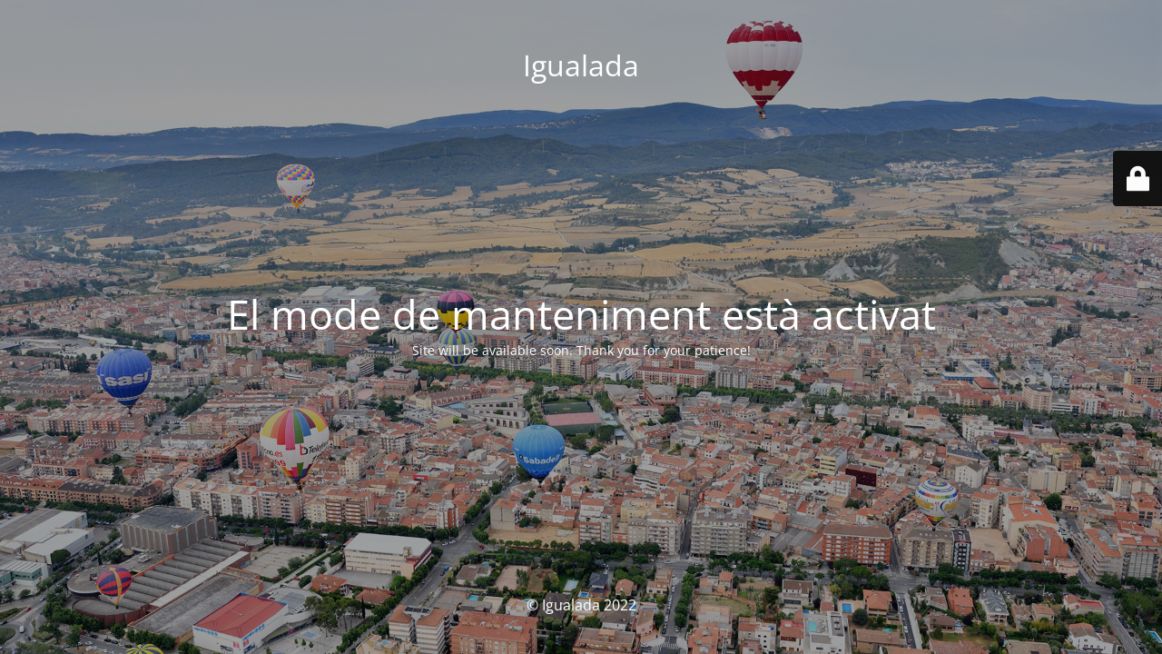

--- FILE ---
content_type: text/html; charset=UTF-8
request_url: https://igualada.eu/tematica/temes/mobilitat-i-transports/estacionament-per-a-persones-amb-discapacitat-i-mobilitat-reduida/
body_size: 1918
content:
<!DOCTYPE html>
<html lang="ca">
<head>
	<meta charset="UTF-8" />
	<title>Site is undergoing maintenance</title>	<link rel="icon" href="https://igualada.eu/wp-content/uploads/2021/01/cropped-icon-1-32x32.png" sizes="32x32" />
<link rel="icon" href="https://igualada.eu/wp-content/uploads/2021/01/cropped-icon-1-192x192.png" sizes="192x192" />
<link rel="apple-touch-icon" href="https://igualada.eu/wp-content/uploads/2021/01/cropped-icon-1-180x180.png" />
<meta name="msapplication-TileImage" content="https://igualada.eu/wp-content/uploads/2021/01/cropped-icon-1-270x270.png" />
	<meta name="viewport" content="width=device-width, maximum-scale=1, initial-scale=1, minimum-scale=1">
	<meta name="description" content="Sorteo SPAR"/>
	<meta http-equiv="X-UA-Compatible" content="" />
	<meta property="og:site_name" content="Igualada - Sorteo SPAR"/>
	<meta property="og:title" content="Site is undergoing maintenance"/>
	<meta property="og:type" content="Maintenance"/>
	<meta property="og:url" content="https://igualada.eu"/>
	<meta property="og:description" content="Site will be available soon. Thank you for your patience!"/>
		<link rel="profile" href="http://gmpg.org/xfn/11" />
	<link rel="pingback" href="https://igualada.eu/xmlrpc.php" />
	<link rel='stylesheet' id='mtnc-style-css' href='https://igualada.eu/wp-content/plugins/maintenance/load/css/style.css?ver=1725548342' type='text/css' media='all' />
<link rel='stylesheet' id='mtnc-fonts-css' href='https://igualada.eu/wp-content/plugins/maintenance/load/css/fonts.css?ver=1725548342' type='text/css' media='all' />
<style type="text/css">body {background-color: #111111}.preloader {background-color: #111111}body {font-family: Open Sans; }.site-title, .preloader i, .login-form, .login-form a.lost-pass, .btn-open-login-form, .site-content, .user-content-wrapper, .user-content, footer, .maintenance a{color: #ffffff;} a.close-user-content, #mailchimp-box form input[type="submit"], .login-form input#submit.button  {border-color:#ffffff} input[type="submit"]:hover{background-color:#ffffff} input:-webkit-autofill, input:-webkit-autofill:focus{-webkit-text-fill-color:#ffffff} body &gt; .login-form-container{background-color:#111111}.btn-open-login-form{background-color:#111111}input:-webkit-autofill, input:-webkit-autofill:focus{-webkit-box-shadow:0 0 0 50px #111111 inset}input[type='submit']:hover{color:#111111} #custom-subscribe #submit-subscribe:before{background-color:#111111} </style>	
    
	<!--[if IE]>
	<style type="text/css">

	</style>
	<script type="text/javascript" src="https://igualada.eu/wp-content/plugins/maintenance/load/js/jquery.backstretch.min.js"></script>
	<![endif]-->
	<link rel="stylesheet" href="https://fonts.bunny.net/css?family=Open%20Sans:300,300italic,regular,italic,600,600italic,700,700italic,800,800italic:300"></head>

<body class="maintenance ">

<div class="main-container">
	<div class="preloader"><i class="fi-widget" aria-hidden="true"></i></div>	<div id="wrapper">
		<div class="center logotype">
			<header>
				<div class="logo-box istext" rel="home"><h1 class="site-title">Igualada</h1></div>			</header>
		</div>
		<div id="content" class="site-content">
			<div class="center">
                <h2 class="heading font-center" style="font-weight:300;font-style:normal">El mode de manteniment està activat</h2><div class="description" style="font-weight:300;font-style:normal"><p>Site will be available soon. Thank you for your patience!</p>
</div>			</div>
		</div>
	</div> <!-- end wrapper -->
	<footer>
		<div class="center">
			<div style="font-weight:300;font-style:normal">© Igualada 2022</div>		</div>
	</footer>
					<picture class="bg-img">
						<img src="https://igualada.eu/wp-content/uploads/2020/12/igualada-panoramica.jpg">
		</picture>
	</div>

	<div class="login-form-container">
		<input type="hidden" id="mtnc_login_check" name="mtnc_login_check" value="f53d120d06" /><input type="hidden" name="_wp_http_referer" value="/tematica/temes/mobilitat-i-transports/estacionament-per-a-persones-amb-discapacitat-i-mobilitat-reduida/" /><form id="login-form" class="login-form" method="post"><label>Accés d’usuari</label><span class="login-error"></span><span class="licon user-icon"><input type="text" name="log" id="log" value="" size="20" class="input username" placeholder="Nom d'usuari" /></span><span class="picon pass-icon"><input type="password" name="pwd" id="login_password" value="" size="20" class="input password" placeholder="Contrasenya" /></span><a class="lost-pass" href="https://igualada.eu/wp-login.php?action=lostpassword">Contrasenya perduda</a><input type="submit" class="button" name="submit" id="submit" value="Inicia sessió" /><input type="hidden" name="is_custom_login" value="1" /><input type="hidden" id="mtnc_login_check" name="mtnc_login_check" value="f53d120d06" /><input type="hidden" name="_wp_http_referer" value="/tematica/temes/mobilitat-i-transports/estacionament-per-a-persones-amb-discapacitat-i-mobilitat-reduida/" /></form>		    <div id="btn-open-login-form" class="btn-open-login-form">
        <i class="fi-lock"></i>

    </div>
    <div id="btn-sound" class="btn-open-login-form sound">
        <i id="value_botton" class="fa fa-volume-off" aria-hidden="true"></i>
    </div>
    	</div>
<!--[if lte IE 10]>
<script type="text/javascript" src="https://igualada.eu/wp-includes/js/jquery/jquery.min.js?ver=6.6.2" id="jquery_ie-js"></script>
<![endif]-->
<!--[if !IE]><!--><script type="text/javascript" src="https://igualada.eu/wp-includes/js/jquery/jquery.min.js?ver=3.7.1" id="jquery-core-js"></script>
<script type="text/javascript" src="https://igualada.eu/wp-includes/js/jquery/jquery-migrate.min.js?ver=3.4.1" id="jquery-migrate-js"></script>
<!--<![endif]--><script type="text/javascript" id="_frontend-js-extra">
/* <![CDATA[ */
var mtnc_front_options = {"body_bg":"https:\/\/igualada.eu\/wp-content\/uploads\/2020\/12\/igualada-panoramica.jpg","gallery_array":[],"blur_intensity":"5","font_link":["Open Sans:300,300italic,regular,italic,600,600italic,700,700italic,800,800italic:300"]};
/* ]]> */
</script>
<script type="text/javascript" src="https://igualada.eu/wp-content/plugins/maintenance/load/js/jquery.frontend.js?ver=1725548342" id="_frontend-js"></script>

</body>
</html>
